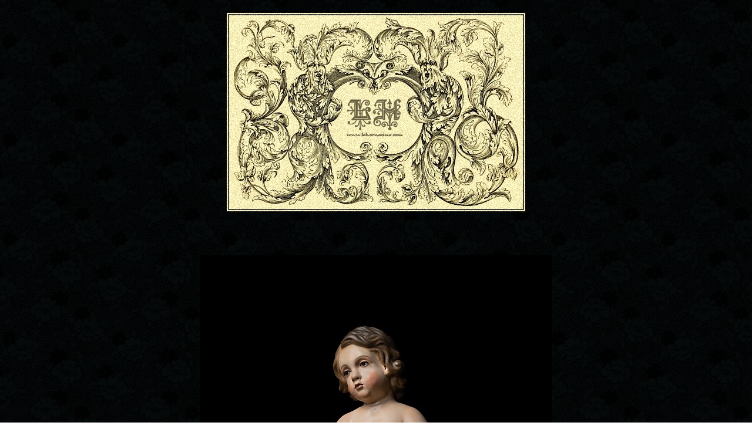

--- FILE ---
content_type: text/html
request_url: http://www.lahornacina.com/noticiastroya25b.htm
body_size: 881
content:
<!DOCTYPE HTML PUBLIC "-//W3C//DTD HTML 4.01 Transitional//EN"
"http://www.w3.org/TR/html4/loose.dtd">
<html>
<head>
<meta http-equiv="Content-Type" content="text/html; charset=iso-8859-1">
<title>NOTICIAS... ANTONIO LUIS TROYA</title>
<style type="text/css">
<!--
.Estilo1 {
	font-family: Garamond;
	font-size: 20px;
	font-weight: bold;
}
.Estilo2 {font-family: Garamond; font-size: 20px; font-weight: bold; color: #FFFFCC; }
.Estilo10 {font-size: 22px}
-->
</style>
<link rel="shortcut icon" href="http://www.lahornacina.com/images3/Iconito[1].ico">
<style type="text/css">
<!--
.Estilo11 {font-family: Garamond; font-size: 18px; font-weight: bold; color:#FFFFFF; }
-->
</style>
</head>

<body oncontextmenu="return false" onselectstart="return false" ondragstart="return 
false" background="images110/f02.jpg">
<p align="center" class="Estilo2"><img border="0" src="images35/00.jpg" width="512" height="342"></p>
<p align="center" class="Estilo10">&nbsp;</p>
<table width="866" align="center">
  <tr>
    <td colspan="3"><div align="center"><img src="images124/troya00b.jpg" width="600" height="900"></div></td>
  </tr>
  <tr>
    <td>&nbsp;</td>
    <td>&nbsp;</td>
    <td>&nbsp;</td>
  </tr>
  <tr>
    <td>&nbsp;</td>
    <td>&nbsp;</td>
    <td>&nbsp;</td>
  </tr>
  <tr>
    <td width="400"><img src="images124/troya01.jpg" width="400" height="600"></td>
    <td width="50">&nbsp;</td>
    <td width="400"><img src="images124/troya02.jpg" width="400" height="600"></td>
  </tr>
  <tr>
    <td>&nbsp;</td>
    <td>&nbsp;</td>
    <td>&nbsp;</td>
  </tr>
  <tr>
    <td>&nbsp;</td>
    <td>&nbsp;</td>
    <td>&nbsp;</td>
  </tr>
  <tr>
    <td>&nbsp;</td>
    <td>&nbsp;</td>
    <td>&nbsp;</td>
  </tr>
  <tr>
    <td><img src="images124/troya03.jpg" width="400" height="600"></td>
    <td>&nbsp;</td>
    <td><img src="images124/troya04.jpg" width="400" height="600"></td>
  </tr>
  <tr>
    <td>&nbsp;</td>
    <td>&nbsp;</td>
    <td>&nbsp;</td>
  </tr>
  <tr>
    <td>&nbsp;</td>
    <td>&nbsp;</td>
    <td>&nbsp;</td>
  </tr>
  <tr>
    <td>&nbsp;</td>
    <td>&nbsp;</td>
    <td>&nbsp;</td>
  </tr>
  <tr>
    <td><img src="images124/troya05.jpg" width="400" height="600"></td>
    <td>&nbsp;</td>
    <td><img src="images124/troya06.jpg" width="400" height="600"></td>
  </tr>
</table>
<p align="center" class="Estilo10">&nbsp;</p>
<p align="center" class="Estilo11">Fotograf&iacute;as de Jorge Cabrera</p>
<p align="center" class="Estilo10">&nbsp;</p>
<p align="center" class="Estilo1"><span class="Estilo11">Volver</span> <font color="#990000"> <span class="Estilo1">&nbsp;</span>&nbsp;<a href="noticiastroya25.htm"><img src="Boton%20Principal.jpg" width="48" height="60" border="0"></a> &nbsp;&nbsp;&nbsp;<a href="home.htm"><img src="Boton%20Volver.jpg" width="49" height="60" border="0"></a> <span class="Estilo1">&nbsp;&nbsp;</span><span class="Estilo11">Principal</span></font></p>
 <p align="center" class="Estilo11">www.lahornacina.com</p>
</body>
</html>
